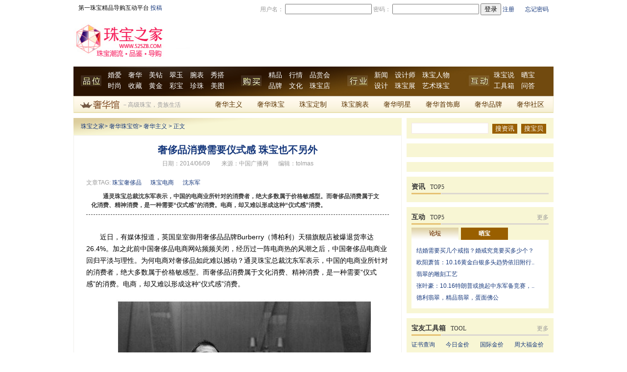

--- FILE ---
content_type: text/css
request_url: http://credit.525zb.com/images/2010/luxury/main.css
body_size: 10239
content:
@charset "utf-8";
/* CSS Document */
.pw{padding:7px 10px 0px 70px;}
.menu1 a{padding:0px 10px 0px 0px;}
.gm{padding:7px 10px 0px 70px;}
.hy{padding:7px 10px 0px 70px;}
.hdd{padding:7px 10px 0px 70px;}
/*以上为新增样式*/
.bgcolor, .box_title, .foc_tag, .search, .shop_hot, .media, .pro_search, .search2, .web_map{background-color:#f8f6d4;}
.fontcolor, .box_title, .box_title a, .search_name, .num, .keyword, .pageblock{color:#824f26;}
.menu1{background-image:url(menu_bg.jpg);background-position:left top;background-color:#5a3400;}
.fashion_ft{ background-image:url(main_bg.png);background-position:left -47px; background-repeat:repeat-x;border-left:1px solid #eee7c1;border-right:1px solid #eee7c1;border-bottom:1px solid #eee7c1;border-top:1px solid #c6bbac;height:33px;}
.fashion_ft a{color:#5a3400;}
.fashion_ft a:hover{color:#16387c;}
.box_title{background-image:url(main_bg.png); }
.box_photo{background-image:url(main_bg.png);}
.miniphoto_luxury li{background-image:url(main_bg.png);}
.photo_box li{float:left;margin:0px 5px 0px 10px;width:94px!important;}
.botton_bg, .botton_bg2{background-color:#995f00;color:#fff;border:0px;margin-left:5px;height:20px;width:51px; line-height:18px;}
.botton_bg2{width:71px!important;}
.right_title{background-image:url(main_bg.png);}
.mrlink a, .shop_photo a, .foc_new h3 a, .hot_key a, .right_on a,.news_top a{color:#824f26;}
.mrlink a:hover, .shop_photo a:hover, .foc_new h3 a:hover, .hot_key a:hover, .right_on a:hover{color:#16387c!important;}
.othernews_title, .link{background-color:#5a3400;}
.right_on{background-image:url(main_bg.png);}
.right_off{background-color:#995f00;}
.right_off a{color:#fff;}
.web_map{background-image:url(main_bg.png);}
.news_miniphoto{background-image:url(main_bg.png);}
.space{height:150px;}
.mainbor{margin:0 auto;width:980px;}
.fl{float:left;}
.fr{float:right;}
.cl{clear:both;height:0px;font-size:1px;line-height:1px;}
.mar{margin-top:10px;}
.mar2{margin-top:15px;}
.font14, .bd a, .foc_tag, .foc_new_list, .box_title, .right_title{font-size:14px;}
.en, .foc_tag span, .box_title span, .right_title span{font:12px Georgia,"Times New Roman",Times,serif,Vijaya;
padding-left:10px;font-weight:normal!important;}
.fontweight, .foc_tag, .right_title{color:#343434;font-weight:bold!important;}
.line24, .foc_new, .box_news_list, .shop_hot, .media_link, .photo_name, .foot, .news_about, .othernews_list, .link, .foc_new_luxury{line-height:24px;}
.iine30, .foc_new_list{line-height:30px;}
.hot{background-image:url(../hot.gif);background-repeat:no-repeat;}
.hot a, .new a{color:#FF9!important;}
.new{background-image:url(../nscnv.gif); background-repeat:no-repeat;}
.new a:hover, .hot a:hover{color:#F96!important;}
.news_top{font:400 14px/1.6em 'Microsoft YaHei','微软雅黑',SimSun,'宋体',Vijaya;
padding-bottom:5px;}
.mini_nav{padding-top:7px;}
.mini_nav a{padding-right:10px;height:18px;}
.set_home{padding-left:10px;}
.channel_nav, .foc_tag, .foc_new h3, .box_title, .right_title{font:400 14px/1.6em 'Microsoft YaHei','微软雅黑',SimSun,'宋体',Vijaya;}
.toolbar{width:auto;height:95px;}
.toolbar a{color:#343434;}
.toolbar a:hover{color:#16387c;}
.toolbar li{float:left;padding-top:30px;width:75px;}
.ico1, .ico2, .ico3, .ico4, .ico5, .ico6, .ico7, .ico8, .ico9{background-image:url(../Menu_ico.jpg);height:20px; background-repeat:no-repeat;}
.ico1{background-position:left top ;}
.ico2{background-position: left -50px;}
.ico3{background-position: left -100px;}
.ico4{background-position: left -150px;}
.ico5{background-position: left -200px;}
.ico6{background-position: left -250px;}
.ico7{background-position: left -300px;}
.ico8{background-position: left -350px;}
.ico9{background-position: left -400px;}
.bd{ background-repeat:no-repeat;width:980px;height:60px;}
.bd li{float:left;padding:7px 16px 0px 16px;}
.bd a{color:#fff;}
.bd a:hover{color:#F96;}
.ft{height:33px;}
.mar_menu{padding-top:6px;}
.channel_menu{width:705px;}
.channel_menu li{float:left;padding:0px 15px 0px 15px;}

.ml{width:670px;height:auto;}
.mr{width:300px;}
.pl10, .foc_news{padding-left:10px;}
.foc_tag{width:310px;height:30px;padding:5px 10px 0px 10px;}
.foc_news{width:330px;}
.foc_new{padding:5px;}
.foc_line{border-top:1px dotted #999999;width:315px;margin-left:5px;line-height:10px;margin-top:5px;}
.foc_new_list{padding:10px 5px 0px 5px;}
.foc_new_luxury{padding:5px;font-size:14px;}
.miniphoto_luxury li{background-position:-231px -172px;float:left;width:115px;height:85px;padding:5px;margin:0px 15px 0px 10px;}

.news_box{width:330px;}
.news_box2{width:670px;}
.box_title{height:28px; background-position:left -90px; background-repeat:no-repeat;padding:3px 10px 0px 10px;}
.box_list{padding:10px 5px 10px 0px;}
.box_news_list{padding-left:10px;padding-top:5px;font-size:14px;}
.box_photo{ background-position:left -172px; background-repeat:no-repeat;width:103px;height:128px;padding:2px;}

.pad10, .shop_hot{padding:10px;}
.search{padding:10px 10px 0px 10px;}
.search2{padding:10px 10px 10px 10px;}
.input_box{border:1px solid #f3e6ea; background-color:#fff;padding:1px;height:18px;}
.search .input_box, .search2 .input_box{width:153px;}
.right_title{background-position:left -128px; background-repeat:no-repeat;height:27px;}
.right_title　span{height:27px;}
.shop{padding-top:10px;}
.shop li{width:133px;}
.shop p{padding:5px 5px 0px 5px;}
.shop_photo{background-color:#fff;padding:8px 8px 0px 8px;}
.media_link{padding:5px 10px 5px 10px;}
.hot_key{padding-right:20px;font-size:12px;}
.photo_name{padding:5px 0px 0px 5px;}
.pro_list{height:165px;}
.pro_list li{float:left;margin-right:21px;width:146px;height:146px; background-position:left -393px;padding:2px; background-image:url(main_bg.png);}
.pro_list_last{margin-right:0px!important;margin-left:2px;}
.bp_list{height:150px;}
.bp_list li{float:left;padding-right:32px;}
.bp_list_last{padding-right:0px!important;padding-left:2px;}
.more{font-size:12px!important;font-weight:normal!important;}
.more a{color:#999;}
.more a:hover{color:#16387c;}
.daren li{float:left;padding:5px; background-color:#fff;margin-right:10px;}
.right_box{padding-top:5px;}
.link{padding:6px 10px 6px 10px;width:960px!important;color:#fff;}
.link a{padding:0px 9px 0px 10px;color:#fff;}
.link a:hover{color:#F96;}
.foot{border:1px solid #f4f1ec; background-image:url(../Foot_logo.jpg); background-repeat:no-repeat;text-align:center;margin-bottom:10px;padding:10px;}
.foot a{color:#999999;}
.foot a:hover{color:#16387c;}
.pro_search{height:26px;padding:5px 10px 0px 10px;}
.search_name{font-weight:bold;padding-top:2px;}
select{border:0px;margin:-1px;width:95px;}

.div3{border:1px #e8e0b8 solid;padding:1px;float:left; background-color:#FFF;height:16px;margin-left:5px;}
.div4{overflow:hidden;float:left;height:16px;}
.sec{padding-left:15px;padding-top:2px;}
.right_on{background-position:left -358px; background-repeat:no-repeat;}
.right_on, .right_off{width:96px;height:25px;margin-right:5px;text-align:center; font-weight:bold;}
.right_off a{color:#fff;}
.vote{background-color:#fff;padding:10px;}

.web_map{color:#16387c;height:27px;padding-left:15px; background-position:left -314px; background-repeat:no-repeat;padding-top:8px;}
.news_list, .comment_list{border:1px solid #f0eeeb;padding:10px;}
.news_list{width:648px;}
.othernews_list{border:1px solid #f0eeeb;padding:10px;float:left;width:648px;font-size:14px;}
.news_list li{border-bottom:1px solid #f0eeeb;height:135px;padding-top:20px;}
.news_miniphoto{ background-position:-117px -172px;width:95px; height:118px;padding:5px;}
.info_col{padding-left:20px;}
.news_info a{padding-right:10px;}
.news_title{font-size:16px;font-weight:bold;}
.news_about{padding:5px 10px 10px 10px;}
.news_minicontent{line-height:18px!important;width:520px;font-size:14px;}
.page{padding:10px; float:right;}
.page a{border:1px solid #cccccc; display:block;float:left;margin-right:5px;overflow:hidden;padding:0 8px;line-height:24px;}
.keyword a{padding-right:10px;}
.othernews_title{height:25px;padding:5px 0px 0px 10px;color:#fff;font-weight:bold;}
.othernews_title a{padding:0px 15px 0px 15px;color:#FF9;}
.news_title2{font-size:20px;font-weight:bold;color:#16387c;text-align:center;padding:10px;}
.news_info2{text-align:center;height:24px;}
.news_tag{padding:15px 0px 0px 15px;}
.news_tag a{padding:0px 15px 0px 0px;}
.newsp{padding:15px;line-height:24px;font-size:14px;color:#000;}
.newsp p{margin-bottom:20px; text-indent:2em;}
.othernews_list li{width:320px;}
.comment_list dt{padding:10px;}
.comment_list .post_time{float:right; display:block;}
.member{padding-left:15px;}
.member a{padding-left:15px;}
.user_info{display:block; float:left;}
dd{border-bottom:1px dotted #CCC;}
dd p{padding:5px 10px 10px 10px;font-size:14px;line-height:24px;color:#000; clear:both;}
.ot_title{width:48%;}





 


.foc_mini_photo{border:1px solid #e6e6e6;padding:2px;width:75px;margin-right:10px;}
.foc_mini_new{padding-left:10px;}


#MainPromotionBanner{
	width:330px;
	height:420px;
	background:#e6e6e6;
}
#MainPromotionBanner #SlidePlayer {
	position:relative;
	margin: 0 auto;
}
#MainPromotionBanner .Slides{
	padding: 0;
	margin: 0;
	list-style: none;
	height: 420px;
	overflow: hidden;
}
#MainPromotionBanner .Slides li {
	float: left;
	width: 330px;
	height: 420px;
}

#MainPromotionBanner .Slides img{
	border:0;
	display: block;
	width: 330px;
	height: 420px;	
}

#MainPromotionBanner .SlideTriggers{
	margin: 0;
	padding: 0;
	list-style: none;
	position: absolute;
	top: 386px;
	left: 10px;
	z-index: 10;
	height: 25px;
	width: 184px;
}
#MainPromotionBanner .SlideTriggers li{
	float: left;
	display: inline;
	color: #fff;
	text-align: center;
	line-height:24px;
	width: 20px;
	height: 24px;
	font-family: Arial;
	font-size: 14px;
	cursor: pointer;
	overflow: hidden; 
	margin:1px; background-color:#000;
	filter:alpha(opacity=70);-moz-opacity:0.7;
}
#MainPromotionBanner .SlideTriggers li.Current{ 
	color:#fff; background-color:#333;
	border:0; 
	font-weight:bold;
	font-size: 14px;
	line-height: 24px;
	height: 24px;
	width: 20px;
	 
}
